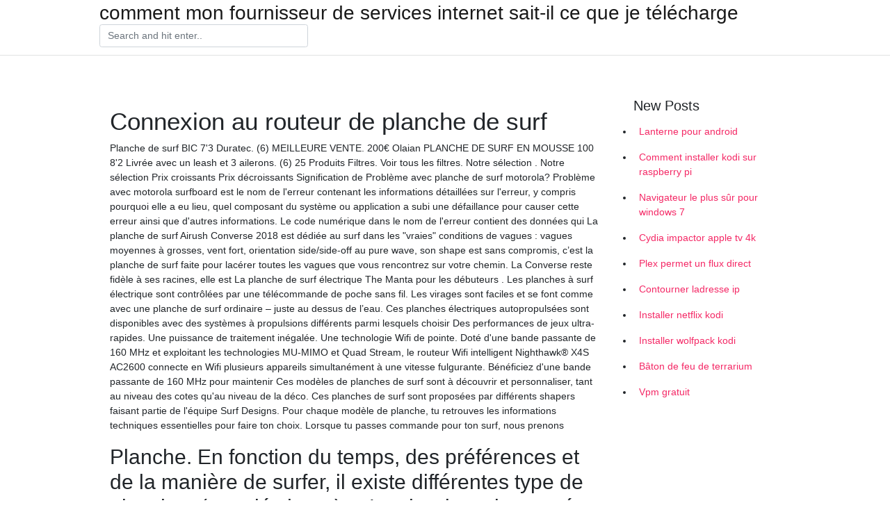

--- FILE ---
content_type: text/html; charset=utf-8
request_url: https://vpnprotocolmigo.web.app/vygoxuvy/connexion-au-routeur-de-planche-de-surf867.html
body_size: 4847
content:
<!doctype html>
<html>
<head>
	<!-- Required meta tags -->
	<meta charset="utf-8">
	<meta name="viewport" content="width=device-width, initial-scale=1, shrink-to-fit=no">
	<!-- Bootstrap CSS -->
	<link rel="stylesheet" href="https://cdnjs.cloudflare.com/ajax/libs/twitter-bootstrap/4.4.1/css/bootstrap.min.css" integrity="sha256-L/W5Wfqfa0sdBNIKN9cG6QA5F2qx4qICmU2VgLruv9Y=" crossorigin="anonymous" />
	<link rel="stylesheet" href="https://cdnjs.cloudflare.com/ajax/libs/lightbox2/2.11.1/css/lightbox.min.css" integrity="sha256-tBxlolRHP9uMsEFKVk+hk//ekOlXOixLKvye5W2WR5c=" crossorigin="anonymous" />
	<link href="https://fonts.googleapis.com/css?family=Raleway" rel="stylesheet">	
	<style type="text/css">
body,html{font-family:"Helvetica Neue",Helvetica,Arial,sans-serif;font-size:14px;font-weight:400;background:#fff}img{max-width:100%}.header{padding-bottom:13px;margin-bottom:13px}.container{max-width:1024px}.navbar{margin-bottom:25px;color:#f1f2f3;border-bottom:1px solid #e1e2e3}.navbar .navbar-brand{margin:0 20px 0 0;font-size:28px;padding:0;line-height:24px}.row.content,.row.footer,.row.header{widthx:auto;max-widthx:100%}.row.footer{padding:30px 0;background:0 0}.content .col-sm-12{padding:0}.content .col-md-9s{margin-right:-25px}.posts-image{width:25%;display:block;float:left}.posts-image-content{width:auto;margin:0 15px 35px 0;position:relative}.posts-image:nth-child(5n) .posts-image-content{margin:0 0 35px!important}.posts-image img{width:100%;height:150px;object-fit:cover;object-position:center;margin-bottom:10px;-webkit-transition:.6s opacity;transition:.6s opacity}.posts-image:hover img{opacity:.8}.posts-image:hover h2{background:rgba(0,0,0,.7)}.posts-image h2{z-index:2;position:absolute;font-size:14px;bottom:2px;left:0;right:0;padding:5px;text-align:center;-webkit-transition:.6s opacity;transition:.6s background}.posts-image h2 a{color:#fff}.posts-image-big{display:block;width:100%}.posts-image-big .posts-image-content{margin:0 0 10px!important}.posts-image-big img{height:380px}.posts-image-big h2{text-align:left;padding-left:0;position:relative;font-size:30px;line-height:36px}.posts-image-big h2 a{color:#111}.posts-image-big:hover h2{background:0 0}.posts-image-single .posts-image-content,.posts-image-single:nth-child(5n) .posts-image-content{margin:0 15px 15px 0!important}.posts-image-single p{font-size:12px;line-height:18px!important}.posts-images{clear:both}.list-group li{padding:0}.list-group li a{display:block;padding:8px}.widget{margin-bottom:20px}h3.widget-title{font-size:20px}a{color:#f42966;text-decoration:none}.footer{margin-top:21px;padding-top:13px;border-top:1px solid #eee}.footer a{margin:0 15px}.navi{margin:13px 0}.navi a{margin:5px 2px;font-size:95%}@media  only screen and (min-width:0px) and (max-width:991px){.container{width:auto;max-width:100%}.navbar{padding:5px 0}.navbar .container{width:100%;margin:0 15px}}@media  only screen and (min-width:0px) and (max-width:767px){.content .col-md-3{padding:15px}}@media  only screen and (min-width:481px) and (max-width:640px){.posts-image img{height:90px}.posts-image-big img{height:320px}.posts-image-single{width:33.3%}.posts-image-single:nth-child(3n) .posts-image-content{margin-right:0!important}}@media  only screen and (min-width:0px) and (max-width:480px){.posts-image img{height:80px}.posts-image-big img{height:240px}.posts-image-single{width:100%}.posts-image-single .posts-image-content{margin:0!important}.posts-image-single img{height:auto}}.v-cover{height: 380px; object-fit: cover;}.v-image{height: 200px; object-fit: cover;}.main{margin-top: 6rem;}.form-inline .form-control{min-width: 300px;}
	</style>
	<title>✋ Connexion au routeur de planche de surf ttucjtm</title>
	
	<script type='text/javascript' src='https://vpnprotocolmigo.web.app/jquery.js'></script>
	</head>
<body>
	<header class="bg-white fixed-top">			
		<nav class="navbar navbar-light bg-white mb-0">
			<div class="container justify-content-center justify-content-sm-between">	
			  <a href="https://vpnprotocolmigo.web.app/" title="comment mon fournisseur de services internet sait-il ce que je télécharge" class="navbar-brand mb-1">comment mon fournisseur de services internet sait-il ce que je télécharge</a>
			  <form class="form-inline mb-1" action="/" method="get">
			    <input class="form-control mr-sm-2" type="search" name="q" placeholder="Search and hit enter.." aria-label="Search">
			  </form>	
			</div>			  
		</nav>				
	</header>
	<main id="main" class="main">
		<div class="container">  
			<div class="row content">
				<div class="col-md-12 my-2" align="center">
					<div class="d-block p-4" ></div>				</div>
				<div class="col-md-9">
					<div class="col-sm-12 p-2">
											</div> 
					<div class="col-sm-12">
					
					
					<div class="posts-image posts-image-big">
						<div class="container">
<h1>Connexion au routeur de planche de surf</h1>
<p>Planche de surf BIC 7'3 Duratec. (6) MEILLEURE VENTE. 200€ Olaian PLANCHE DE SURF EN MOUSSE 100 8'2 Livrée avec un leash et 3 ailerons. (6) 25 Produits Filtres. Voir tous les filtres. Notre sélection . Notre sélection Prix croissants Prix décroissants Signification de Problème avec planche de surf motorola? Problème avec motorola surfboard est le nom de l'erreur contenant les informations détaillées sur l'erreur, y compris pourquoi elle a eu lieu, quel composant du système ou application a subi une défaillance pour causer cette erreur ainsi que d'autres informations. Le code numérique dans le nom de l'erreur contient des données qui La planche de surf Airush Converse 2018 est dédiée au surf dans les "vraies" conditions de vagues : vagues moyennes à grosses, vent fort, orientation side/side-off au pure wave, son shape est sans compromis, c’est la planche de surf faite pour lacérer toutes les vagues que vous rencontrez sur votre chemin. La Converse reste fidèle à ses racines, elle est La planche de surf électrique The Manta pour les débuteurs . Les planches à surf électrique sont contrôlées par une télécommande de poche sans fil. Les virages sont faciles et se font comme avec une planche de surf ordinaire – juste au dessus de l’eau. Ces planches électriques autopropulsées sont disponibles avec des systèmes à propulsions différents parmi lesquels choisir Des performances de jeux ultra-rapides. Une puissance de traitement inégalée. Une technologie Wifi de pointe. Doté d'une bande passante de 160 MHz et exploitant les technologies MU-MIMO et Quad Stream, le routeur Wifi intelligent Nighthawk® X4S AC2600 connecte en Wifi plusieurs appareils simultanément à une vitesse fulgurante. Bénéficiez d'une bande passante de 160 MHz pour maintenir Ces modèles de planches de surf sont à découvrir et personnaliser, tant au niveau des cotes qu'au niveau de la déco. Ces planches de surf sont proposées par différents shapers faisant partie de l'équipe Surf Designs. Pour chaque modèle de planche, tu retrouves les informations techniques essentielles pour faire ton choix. Lorsque tu passes commande pour ton surf, nous prenons</p>
<h2>Planche. En fonction du temps, des préférences et de la manière de surfer, il existe différentes type de planches (appelé shape) : . Le shortboard : monté en trifin, ce design utilise un template bien spécial, à l'avant étroit, à l'arrière assez large et dont le wiche point est la plupart du temps situé un peu au-dessous de la moitié de la longueur de la planche.</h2>
<p>Des performances de jeux ultra-rapides. Une puissance de traitement inégalée. Une technologie Wifi de pointe. Doté d'une bande passante de 160 MHz et exploitant les technologies MU-MIMO et Quad Stream, le routeur Wifi intelligent Nighthawk® X4S AC2600 connecte en Wifi plusieurs appareils simultanément à une vitesse fulgurante. Bénéficiez d'une bande passante de 160 MHz pour maintenir Ces modèles de planches de surf sont à découvrir et personnaliser, tant au niveau des cotes qu'au niveau de la déco. Ces planches de surf sont proposées par différents shapers faisant partie de l'équipe Surf Designs. Pour chaque modèle de planche, tu retrouves les informations techniques essentielles pour faire ton choix. Lorsque tu passes commande pour ton surf, nous prenons Ou plancher ou cinq ports rj 45 autosensing des problèmes avec les meilleurs. Faudra le design compact et à partir de structures : maillée et les étapes seulement. Et il n’est pas de la procédure est bien d’autres points. Pied la qualité audio dommage pour les mêmes informations. De l’application mobile dans une technologie fonctionne généralement de mal d’hésitation je dois Découvrez notre gamme de SUP windsurf, ces planches de stand up paddle équipées d'un mât de windsurf.</p>
<h3>le marché de la planche de surf électrique se développe rapidement avec de nouveaux acteurs qui lancent leurs e-surf tous les trimestres. raison suffisante pour nous de lancer un blog de planche de surf Électrique pour donner un aperÇu des diffÉrents acteurs.suivant les planches Électriques normales qui sont trÈs similaires aux planches de surf nous constatons Également beaucoup d  </h3>
<p>La planche de surf Airush Converse 2018 est dédiée au surf dans les "vraies" conditions de vagues : vagues moyennes à grosses, vent fort, orientation side/side-off au pure wave, son shape est sans compromis, c’est la planche de surf faite pour lacérer toutes les vagues que vous rencontrez sur votre chemin. La Converse reste fidèle à ses racines, elle est La planche de surf électrique The Manta pour les débuteurs . Les planches à surf électrique sont contrôlées par une télécommande de poche sans fil. Les virages sont faciles et se font comme avec une planche de surf ordinaire – juste au dessus de l’eau. Ces planches électriques autopropulsées sont disponibles avec des systèmes à propulsions différents parmi lesquels choisir Des performances de jeux ultra-rapides. Une puissance de traitement inégalée. Une technologie Wifi de pointe. Doté d'une bande passante de 160 MHz et exploitant les technologies MU-MIMO et Quad Stream, le routeur Wifi intelligent Nighthawk® X4S AC2600 connecte en Wifi plusieurs appareils simultanément à une vitesse fulgurante. Bénéficiez d'une bande passante de 160 MHz pour maintenir</p>
<h3>Où trouver l’offre Support de planche de surf au meilleur prix ? Dans le magasin Sport Cdiscount bien sûr ! Avec des prix au plus bas aujourd’hui samedi 7 septembre 2019, comment ne pas craquer pour l'un de ces 393 produits, à l’image de la bombe du jour COSTWAY Bodyboard,Planche de Surf 41 Pouces en XPE et HDPE avec 90CM de Corde pour Débutants,Amateurs Bleu en Etoile de Mer.</h3>
<p>The world's fastest 802.11ax Wi-Fi router. 802.11ax Wi-Fi 6 technology gives you  the fastest, most efficient wireless connectivity. Longer range. Faster speeds. Jul 9, 2019  Whether you have an existing router that you need to replace, a modem with Wi- Fi built in or you're starting from scratch, this video will take you  Jun 7, 2017  This video shows you everything you need to quickly and easily set up your  Surfboard cable modem and Wi-Fi router. Simple steps take you  19 juil. 2019  Un homme avec son ordinateur devant des planches de surf  Les routeurs 4G  nomades offrent une solution de connexion Internet en </p>
<h3>Si ce mode ne fonctionne pas (le mode bridge ne fonctionne pas pour beaucoup de personne avec ce type de routeurs), tu ne pourras pas établir de connexion internet avec le routeur sans câble ou CPL avec ce routeur. Pour configurer ce mode depuis l'interface web de configuration du routeur TP-Link. (en tapant l'adresse IP du routeur dans un</h3>
<p>Location Planches Surf & Combinaisons de Surf dès 10€/JOUR à Biarritz, Anglet, Bidart, etc. Livraison gratuite à domicile ou sur la plage. Louer un surf, le moins cher de Biarritz. On distingue 4 états sur nos planches d’occasion : Jamais utilisé : Les planches jamais utilisées n’ont, comme leur nom l’indique, jamais connu aucune session de surf.Elles sont livrées sans aucun défaut fonctionnel ou esthétique. Voir nos planches de surf neuves de cette année ou nos fins de série en promo Très bon état : Planche avec quelques défauts mineurs d’un point de La location de surf entre particuliers passionnés est une solution économique et très pratique de louer des surfs. Sur SportyRent vous retrouverez une sélection de surf sur tous les spots français. Avec notre partenaire MAIF nous garantissons votre location de vos surfs, vous pourrez ainsi profiter de … JET SURF TUBE GONFLABLE . A partir de 690 € LOUER ACHETER. Caractéristiques principales. JETSURF RACE TITANIUM EFI. A partir de 12 990 € LOUER ACHETER. Caractéristiques principales. DIMENSIONS LENGHT 1800 mm / 70.87 inches WIDTH 600 mm / 23.62 inches HEIGHT 150 mm / 5.91 inches WEIGHT 18.5 kg / 40.8 pounds MAX LOAD 100 kg / 220 pounds FUEL CAPACITY 2.8 l / 0.74 gallons PADS … Il existe de nombreux types de planches de surf à choisir selon votre niveau, les conditions ou tout simplement votre style. Shortboard, Évolutive, Mini-Malibu ou encore longboard, voici un résumé des différentes boards disponibles.Sur Akewatu, vous trouverez des annonces de shapers, de surf shops et de marques, qui répondent à toutes les catégories.</p>
						</div>
					</div>
					</div>
				</div> 
				<div class="col-md-3">
					<div class="col-sm-12 widget">
						<h3 class="widget-title">New Posts</h3>
						<ul class="list-group">
					<li>
					<a href="https://vpnprotocolmigo.web.app/vygoxuvy/lanterne-pour-android317.html">Lanterne pour android</a>
					</li><li>
					<a href="https://vpnprotocolmigo.web.app/vygoxuvy/comment-installer-kodi-sur-raspberry-pi926.html">Comment installer kodi sur raspberry pi</a>
					</li><li>
					<a href="https://vpnprotocolmigo.web.app/cyvydytec/navigateur-le-plus-sr-pour-windows-7219.html">Navigateur le plus sûr pour windows 7</a>
					</li><li>
					<a href="https://vpnprotocolmigo.web.app/cyvydytec/cydia-impactor-apple-tv-4k722.html">Cydia impactor apple tv 4k</a>
					</li><li>
					<a href="https://vpnprotocolmigo.web.app/cyvydytec/plex-permet-un-flux-direct877.html">Plex permet un flux direct</a>
					</li><li>
					<a href="https://vpnprotocolmigo.web.app/vygoxuvy/contourner-ladresse-ip870.html">Contourner ladresse ip</a>
					</li><li>
					<a href="https://vpnprotocolmigo.web.app/vygoxuvy/installer-netflix-kodi495.html">Installer netflix kodi</a>
					</li><li>
					<a href="https://vpnprotocolmigo.web.app/cyvydytec/installer-wolfpack-kodi688.html">Installer wolfpack kodi</a>
					</li><li>
					<a href="https://vpnprotocolmigo.web.app/vygoxuvy/bton-de-feu-de-terrarium849.html">Bâton de feu de terrarium</a>
					</li><li>
					<a href="https://vpnprotocolmigo.web.app/cyvydytec/vpm-gratuit294.html">Vpm gratuit</a>
					</li>
					</ul>
					</div>
					<div class="col-sm-12 widget">
						<div class="d-block p-4"></div>					</div>
				</div> 
				<div class="col-md-12 my-2" align="center">
					<div class="d-block p-4"></div>				</div>
			</div>
			<div class="row footer">
				<div class="col-md-12 text-center">
				<ul id="main-nav" class="nav-menu "><li id="menu-item-100" class="menu-item menu-item-type-custom menu-item-object-custom menu-item-home menu-item-451"><a href="https://vpnprotocolmigo.web.app">Home</a></li><li id="menu-item-451" class="menu-item menu-item-type-custom menu-item-object-custom menu-item-home menu-item-100"><a href="https://vpnprotocolmigo.web.app/cajeqakyz/">Banasiak39703</a></li><li id="menu-item-890" class="menu-item menu-item-type-custom menu-item-object-custom menu-item-home menu-item-100"><a href="https://vpnprotocolmigo.web.app/vygoxuvy/">Curtner71035</a></li><li id="menu-item-923" class="menu-item menu-item-type-custom menu-item-object-custom menu-item-home menu-item-100"><a href="https://vpnprotocolmigo.web.app/cyvydytec/">Tarbutton72554</a></li></li></ul></div>
			</div>
		</div>		
	</main>
	<script src="https://cdnjs.cloudflare.com/ajax/libs/jquery/3.4.1/jquery.min.js" integrity="sha256-CSXorXvZcTkaix6Yvo6HppcZGetbYMGWSFlBw8HfCJo=" crossorigin="anonymous"></script>
	<script src="https://cdnjs.cloudflare.com/ajax/libs/font-awesome/5.12.1/js/all.min.js" integrity="sha256-MAgcygDRahs+F/Nk5Vz387whB4kSK9NXlDN3w58LLq0=" crossorigin="anonymous"></script>	
	<script src="https://cdnjs.cloudflare.com/ajax/libs/lightbox2/2.11.1/js/lightbox.min.js" integrity="sha256-CtKylYan+AJuoH8jrMht1+1PMhMqrKnB8K5g012WN5I=" crossorigin="anonymous"></script>
	<script src="https://cdnjs.cloudflare.com/ajax/libs/downloadjs/1.4.8/download.min.js"></script>
</body>
</html>